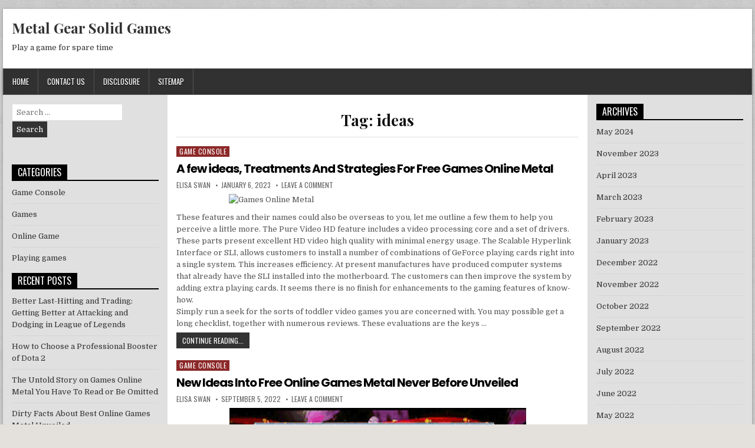

--- FILE ---
content_type: text/html; charset=UTF-8
request_url: https://metalgearsolid4.net/tag/ideas
body_size: 13937
content:
<!DOCTYPE html>
<html lang="en-US" class="no-js">
<head>
<meta charset="UTF-8">
<meta name="viewport" content="width=device-width, initial-scale=1">
<link rel="profile" href="http://gmpg.org/xfn/11">
<link rel="pingback" href="https://metalgearsolid4.net/xmlrpc.php">
<title>ideas &#8211; Metal Gear Solid Games</title>
<meta name='robots' content='max-image-preview:large' />
<link rel='dns-prefetch' href='//fonts.googleapis.com' />
<link rel="alternate" type="application/rss+xml" title="Metal Gear Solid Games &raquo; Feed" href="https://metalgearsolid4.net/feed" />
<link rel="alternate" type="application/rss+xml" title="Metal Gear Solid Games &raquo; Comments Feed" href="https://metalgearsolid4.net/comments/feed" />
<link rel="alternate" type="application/rss+xml" title="Metal Gear Solid Games &raquo; ideas Tag Feed" href="https://metalgearsolid4.net/tag/ideas/feed" />
<style id='wp-img-auto-sizes-contain-inline-css' type='text/css'>
img:is([sizes=auto i],[sizes^="auto," i]){contain-intrinsic-size:3000px 1500px}
/*# sourceURL=wp-img-auto-sizes-contain-inline-css */
</style>
<style id='wp-emoji-styles-inline-css' type='text/css'>

	img.wp-smiley, img.emoji {
		display: inline !important;
		border: none !important;
		box-shadow: none !important;
		height: 1em !important;
		width: 1em !important;
		margin: 0 0.07em !important;
		vertical-align: -0.1em !important;
		background: none !important;
		padding: 0 !important;
	}
/*# sourceURL=wp-emoji-styles-inline-css */
</style>
<style id='wp-block-library-inline-css' type='text/css'>
:root{--wp-block-synced-color:#7a00df;--wp-block-synced-color--rgb:122,0,223;--wp-bound-block-color:var(--wp-block-synced-color);--wp-editor-canvas-background:#ddd;--wp-admin-theme-color:#007cba;--wp-admin-theme-color--rgb:0,124,186;--wp-admin-theme-color-darker-10:#006ba1;--wp-admin-theme-color-darker-10--rgb:0,107,160.5;--wp-admin-theme-color-darker-20:#005a87;--wp-admin-theme-color-darker-20--rgb:0,90,135;--wp-admin-border-width-focus:2px}@media (min-resolution:192dpi){:root{--wp-admin-border-width-focus:1.5px}}.wp-element-button{cursor:pointer}:root .has-very-light-gray-background-color{background-color:#eee}:root .has-very-dark-gray-background-color{background-color:#313131}:root .has-very-light-gray-color{color:#eee}:root .has-very-dark-gray-color{color:#313131}:root .has-vivid-green-cyan-to-vivid-cyan-blue-gradient-background{background:linear-gradient(135deg,#00d084,#0693e3)}:root .has-purple-crush-gradient-background{background:linear-gradient(135deg,#34e2e4,#4721fb 50%,#ab1dfe)}:root .has-hazy-dawn-gradient-background{background:linear-gradient(135deg,#faaca8,#dad0ec)}:root .has-subdued-olive-gradient-background{background:linear-gradient(135deg,#fafae1,#67a671)}:root .has-atomic-cream-gradient-background{background:linear-gradient(135deg,#fdd79a,#004a59)}:root .has-nightshade-gradient-background{background:linear-gradient(135deg,#330968,#31cdcf)}:root .has-midnight-gradient-background{background:linear-gradient(135deg,#020381,#2874fc)}:root{--wp--preset--font-size--normal:16px;--wp--preset--font-size--huge:42px}.has-regular-font-size{font-size:1em}.has-larger-font-size{font-size:2.625em}.has-normal-font-size{font-size:var(--wp--preset--font-size--normal)}.has-huge-font-size{font-size:var(--wp--preset--font-size--huge)}.has-text-align-center{text-align:center}.has-text-align-left{text-align:left}.has-text-align-right{text-align:right}.has-fit-text{white-space:nowrap!important}#end-resizable-editor-section{display:none}.aligncenter{clear:both}.items-justified-left{justify-content:flex-start}.items-justified-center{justify-content:center}.items-justified-right{justify-content:flex-end}.items-justified-space-between{justify-content:space-between}.screen-reader-text{border:0;clip-path:inset(50%);height:1px;margin:-1px;overflow:hidden;padding:0;position:absolute;width:1px;word-wrap:normal!important}.screen-reader-text:focus{background-color:#ddd;clip-path:none;color:#444;display:block;font-size:1em;height:auto;left:5px;line-height:normal;padding:15px 23px 14px;text-decoration:none;top:5px;width:auto;z-index:100000}html :where(.has-border-color){border-style:solid}html :where([style*=border-top-color]){border-top-style:solid}html :where([style*=border-right-color]){border-right-style:solid}html :where([style*=border-bottom-color]){border-bottom-style:solid}html :where([style*=border-left-color]){border-left-style:solid}html :where([style*=border-width]){border-style:solid}html :where([style*=border-top-width]){border-top-style:solid}html :where([style*=border-right-width]){border-right-style:solid}html :where([style*=border-bottom-width]){border-bottom-style:solid}html :where([style*=border-left-width]){border-left-style:solid}html :where(img[class*=wp-image-]){height:auto;max-width:100%}:where(figure){margin:0 0 1em}html :where(.is-position-sticky){--wp-admin--admin-bar--position-offset:var(--wp-admin--admin-bar--height,0px)}@media screen and (max-width:600px){html :where(.is-position-sticky){--wp-admin--admin-bar--position-offset:0px}}

/*# sourceURL=wp-block-library-inline-css */
</style><style id='global-styles-inline-css' type='text/css'>
:root{--wp--preset--aspect-ratio--square: 1;--wp--preset--aspect-ratio--4-3: 4/3;--wp--preset--aspect-ratio--3-4: 3/4;--wp--preset--aspect-ratio--3-2: 3/2;--wp--preset--aspect-ratio--2-3: 2/3;--wp--preset--aspect-ratio--16-9: 16/9;--wp--preset--aspect-ratio--9-16: 9/16;--wp--preset--color--black: #000000;--wp--preset--color--cyan-bluish-gray: #abb8c3;--wp--preset--color--white: #ffffff;--wp--preset--color--pale-pink: #f78da7;--wp--preset--color--vivid-red: #cf2e2e;--wp--preset--color--luminous-vivid-orange: #ff6900;--wp--preset--color--luminous-vivid-amber: #fcb900;--wp--preset--color--light-green-cyan: #7bdcb5;--wp--preset--color--vivid-green-cyan: #00d084;--wp--preset--color--pale-cyan-blue: #8ed1fc;--wp--preset--color--vivid-cyan-blue: #0693e3;--wp--preset--color--vivid-purple: #9b51e0;--wp--preset--gradient--vivid-cyan-blue-to-vivid-purple: linear-gradient(135deg,rgb(6,147,227) 0%,rgb(155,81,224) 100%);--wp--preset--gradient--light-green-cyan-to-vivid-green-cyan: linear-gradient(135deg,rgb(122,220,180) 0%,rgb(0,208,130) 100%);--wp--preset--gradient--luminous-vivid-amber-to-luminous-vivid-orange: linear-gradient(135deg,rgb(252,185,0) 0%,rgb(255,105,0) 100%);--wp--preset--gradient--luminous-vivid-orange-to-vivid-red: linear-gradient(135deg,rgb(255,105,0) 0%,rgb(207,46,46) 100%);--wp--preset--gradient--very-light-gray-to-cyan-bluish-gray: linear-gradient(135deg,rgb(238,238,238) 0%,rgb(169,184,195) 100%);--wp--preset--gradient--cool-to-warm-spectrum: linear-gradient(135deg,rgb(74,234,220) 0%,rgb(151,120,209) 20%,rgb(207,42,186) 40%,rgb(238,44,130) 60%,rgb(251,105,98) 80%,rgb(254,248,76) 100%);--wp--preset--gradient--blush-light-purple: linear-gradient(135deg,rgb(255,206,236) 0%,rgb(152,150,240) 100%);--wp--preset--gradient--blush-bordeaux: linear-gradient(135deg,rgb(254,205,165) 0%,rgb(254,45,45) 50%,rgb(107,0,62) 100%);--wp--preset--gradient--luminous-dusk: linear-gradient(135deg,rgb(255,203,112) 0%,rgb(199,81,192) 50%,rgb(65,88,208) 100%);--wp--preset--gradient--pale-ocean: linear-gradient(135deg,rgb(255,245,203) 0%,rgb(182,227,212) 50%,rgb(51,167,181) 100%);--wp--preset--gradient--electric-grass: linear-gradient(135deg,rgb(202,248,128) 0%,rgb(113,206,126) 100%);--wp--preset--gradient--midnight: linear-gradient(135deg,rgb(2,3,129) 0%,rgb(40,116,252) 100%);--wp--preset--font-size--small: 13px;--wp--preset--font-size--medium: 20px;--wp--preset--font-size--large: 36px;--wp--preset--font-size--x-large: 42px;--wp--preset--spacing--20: 0.44rem;--wp--preset--spacing--30: 0.67rem;--wp--preset--spacing--40: 1rem;--wp--preset--spacing--50: 1.5rem;--wp--preset--spacing--60: 2.25rem;--wp--preset--spacing--70: 3.38rem;--wp--preset--spacing--80: 5.06rem;--wp--preset--shadow--natural: 6px 6px 9px rgba(0, 0, 0, 0.2);--wp--preset--shadow--deep: 12px 12px 50px rgba(0, 0, 0, 0.4);--wp--preset--shadow--sharp: 6px 6px 0px rgba(0, 0, 0, 0.2);--wp--preset--shadow--outlined: 6px 6px 0px -3px rgb(255, 255, 255), 6px 6px rgb(0, 0, 0);--wp--preset--shadow--crisp: 6px 6px 0px rgb(0, 0, 0);}:where(.is-layout-flex){gap: 0.5em;}:where(.is-layout-grid){gap: 0.5em;}body .is-layout-flex{display: flex;}.is-layout-flex{flex-wrap: wrap;align-items: center;}.is-layout-flex > :is(*, div){margin: 0;}body .is-layout-grid{display: grid;}.is-layout-grid > :is(*, div){margin: 0;}:where(.wp-block-columns.is-layout-flex){gap: 2em;}:where(.wp-block-columns.is-layout-grid){gap: 2em;}:where(.wp-block-post-template.is-layout-flex){gap: 1.25em;}:where(.wp-block-post-template.is-layout-grid){gap: 1.25em;}.has-black-color{color: var(--wp--preset--color--black) !important;}.has-cyan-bluish-gray-color{color: var(--wp--preset--color--cyan-bluish-gray) !important;}.has-white-color{color: var(--wp--preset--color--white) !important;}.has-pale-pink-color{color: var(--wp--preset--color--pale-pink) !important;}.has-vivid-red-color{color: var(--wp--preset--color--vivid-red) !important;}.has-luminous-vivid-orange-color{color: var(--wp--preset--color--luminous-vivid-orange) !important;}.has-luminous-vivid-amber-color{color: var(--wp--preset--color--luminous-vivid-amber) !important;}.has-light-green-cyan-color{color: var(--wp--preset--color--light-green-cyan) !important;}.has-vivid-green-cyan-color{color: var(--wp--preset--color--vivid-green-cyan) !important;}.has-pale-cyan-blue-color{color: var(--wp--preset--color--pale-cyan-blue) !important;}.has-vivid-cyan-blue-color{color: var(--wp--preset--color--vivid-cyan-blue) !important;}.has-vivid-purple-color{color: var(--wp--preset--color--vivid-purple) !important;}.has-black-background-color{background-color: var(--wp--preset--color--black) !important;}.has-cyan-bluish-gray-background-color{background-color: var(--wp--preset--color--cyan-bluish-gray) !important;}.has-white-background-color{background-color: var(--wp--preset--color--white) !important;}.has-pale-pink-background-color{background-color: var(--wp--preset--color--pale-pink) !important;}.has-vivid-red-background-color{background-color: var(--wp--preset--color--vivid-red) !important;}.has-luminous-vivid-orange-background-color{background-color: var(--wp--preset--color--luminous-vivid-orange) !important;}.has-luminous-vivid-amber-background-color{background-color: var(--wp--preset--color--luminous-vivid-amber) !important;}.has-light-green-cyan-background-color{background-color: var(--wp--preset--color--light-green-cyan) !important;}.has-vivid-green-cyan-background-color{background-color: var(--wp--preset--color--vivid-green-cyan) !important;}.has-pale-cyan-blue-background-color{background-color: var(--wp--preset--color--pale-cyan-blue) !important;}.has-vivid-cyan-blue-background-color{background-color: var(--wp--preset--color--vivid-cyan-blue) !important;}.has-vivid-purple-background-color{background-color: var(--wp--preset--color--vivid-purple) !important;}.has-black-border-color{border-color: var(--wp--preset--color--black) !important;}.has-cyan-bluish-gray-border-color{border-color: var(--wp--preset--color--cyan-bluish-gray) !important;}.has-white-border-color{border-color: var(--wp--preset--color--white) !important;}.has-pale-pink-border-color{border-color: var(--wp--preset--color--pale-pink) !important;}.has-vivid-red-border-color{border-color: var(--wp--preset--color--vivid-red) !important;}.has-luminous-vivid-orange-border-color{border-color: var(--wp--preset--color--luminous-vivid-orange) !important;}.has-luminous-vivid-amber-border-color{border-color: var(--wp--preset--color--luminous-vivid-amber) !important;}.has-light-green-cyan-border-color{border-color: var(--wp--preset--color--light-green-cyan) !important;}.has-vivid-green-cyan-border-color{border-color: var(--wp--preset--color--vivid-green-cyan) !important;}.has-pale-cyan-blue-border-color{border-color: var(--wp--preset--color--pale-cyan-blue) !important;}.has-vivid-cyan-blue-border-color{border-color: var(--wp--preset--color--vivid-cyan-blue) !important;}.has-vivid-purple-border-color{border-color: var(--wp--preset--color--vivid-purple) !important;}.has-vivid-cyan-blue-to-vivid-purple-gradient-background{background: var(--wp--preset--gradient--vivid-cyan-blue-to-vivid-purple) !important;}.has-light-green-cyan-to-vivid-green-cyan-gradient-background{background: var(--wp--preset--gradient--light-green-cyan-to-vivid-green-cyan) !important;}.has-luminous-vivid-amber-to-luminous-vivid-orange-gradient-background{background: var(--wp--preset--gradient--luminous-vivid-amber-to-luminous-vivid-orange) !important;}.has-luminous-vivid-orange-to-vivid-red-gradient-background{background: var(--wp--preset--gradient--luminous-vivid-orange-to-vivid-red) !important;}.has-very-light-gray-to-cyan-bluish-gray-gradient-background{background: var(--wp--preset--gradient--very-light-gray-to-cyan-bluish-gray) !important;}.has-cool-to-warm-spectrum-gradient-background{background: var(--wp--preset--gradient--cool-to-warm-spectrum) !important;}.has-blush-light-purple-gradient-background{background: var(--wp--preset--gradient--blush-light-purple) !important;}.has-blush-bordeaux-gradient-background{background: var(--wp--preset--gradient--blush-bordeaux) !important;}.has-luminous-dusk-gradient-background{background: var(--wp--preset--gradient--luminous-dusk) !important;}.has-pale-ocean-gradient-background{background: var(--wp--preset--gradient--pale-ocean) !important;}.has-electric-grass-gradient-background{background: var(--wp--preset--gradient--electric-grass) !important;}.has-midnight-gradient-background{background: var(--wp--preset--gradient--midnight) !important;}.has-small-font-size{font-size: var(--wp--preset--font-size--small) !important;}.has-medium-font-size{font-size: var(--wp--preset--font-size--medium) !important;}.has-large-font-size{font-size: var(--wp--preset--font-size--large) !important;}.has-x-large-font-size{font-size: var(--wp--preset--font-size--x-large) !important;}
/*# sourceURL=global-styles-inline-css */
</style>

<style id='classic-theme-styles-inline-css' type='text/css'>
/*! This file is auto-generated */
.wp-block-button__link{color:#fff;background-color:#32373c;border-radius:9999px;box-shadow:none;text-decoration:none;padding:calc(.667em + 2px) calc(1.333em + 2px);font-size:1.125em}.wp-block-file__button{background:#32373c;color:#fff;text-decoration:none}
/*# sourceURL=/wp-includes/css/classic-themes.min.css */
</style>
<link rel='stylesheet' id='powerwp-maincss-css' href='https://metalgearsolid4.net/wp-content/themes/powerwp/style.css' type='text/css' media='all' />
<link rel='stylesheet' id='font-awesome-css' href='https://metalgearsolid4.net/wp-content/themes/powerwp/assets/css/font-awesome.min.css' type='text/css' media='all' />
<link rel='stylesheet' id='powerwp-webfont-css' href='//fonts.googleapis.com/css?family=Playfair+Display:400,400i,700,700i|Domine:400,700|Oswald:400,700|Poppins:400,700&#038;display=swap' type='text/css' media='all' />
<script type="text/javascript" src="https://metalgearsolid4.net/wp-includes/js/jquery/jquery.min.js?ver=3.7.1" id="jquery-core-js"></script>
<script type="text/javascript" src="https://metalgearsolid4.net/wp-includes/js/jquery/jquery-migrate.min.js?ver=3.4.1" id="jquery-migrate-js"></script>
<link rel="https://api.w.org/" href="https://metalgearsolid4.net/wp-json/" /><link rel="alternate" title="JSON" type="application/json" href="https://metalgearsolid4.net/wp-json/wp/v2/tags/127" /><link rel="EditURI" type="application/rsd+xml" title="RSD" href="https://metalgearsolid4.net/xmlrpc.php?rsd" />
<meta name="generator" content="WordPress 6.9" />
<style type="text/css" id="custom-background-css">
body.custom-background { background-image: url("https://metalgearsolid4.net/wp-content/themes/powerwp/assets/images/background.png"); background-position: left top; background-size: auto; background-repeat: repeat; background-attachment: fixed; }
</style>
			<style type="text/css" id="wp-custom-css">
			.post{ text-align: justify;
}		</style>
		
</head>

<body class="archive tag tag-ideas tag-127 custom-background wp-theme-powerwp" id="powerwp-site-body" itemscope="itemscope" itemtype="http://schema.org/WebPage">
<a class="skip-link screen-reader-text" href="#powerwp-posts-wrapper">Skip to content</a>

<div class='powerwp-wrapper'>

<div class='powerwp-container'>
<div class="powerwp-container" id="powerwp-header" itemscope="itemscope" itemtype="http://schema.org/WPHeader" role="banner">
<div class="clearfix" id="powerwp-head-content">


<div class="powerwp-header-inside clearfix">
<div id="powerwp-logo">
    <div class="site-branding">
      <h1 class="powerwp-site-title"><a href="https://metalgearsolid4.net/" rel="home">Metal Gear Solid Games</a></h1>
      <p class="powerwp-site-description">Play a game for spare time</p>
    </div>
</div><!--/#powerwp-logo -->

<div id="powerwp-header-banner">
</div><!--/#powerwp-header-banner -->
</div>

</div><!--/#powerwp-head-content -->
</div><!--/#powerwp-header -->
</div>

<div class="powerwp-container powerwp-primary-menu-container clearfix">
<div class="powerwp-primary-menu-container-inside clearfix">
<nav class="powerwp-nav-primary" id="powerwp-primary-navigation" itemscope="itemscope" itemtype="http://schema.org/SiteNavigationElement" role="navigation" aria-label="Primary Menu">
<button class="powerwp-primary-responsive-menu-icon" aria-controls="powerwp-menu-primary-navigation" aria-expanded="false">Menu</button>
<ul id="powerwp-menu-primary-navigation" class="powerwp-primary-nav-menu powerwp-menu-primary"><li ><a href="https://metalgearsolid4.net/">Home</a></li><li class="page_item page-item-9"><a href="https://metalgearsolid4.net/contact-us">CONTACT US</a></li><li class="page_item page-item-11"><a href="https://metalgearsolid4.net/disclosure">DISCLOSURE</a></li><li class="page_item page-item-13"><a href="https://metalgearsolid4.net/sitemap">SITEMAP</a></li></ul></nav>
</div>
</div>
<div class='powerwp-container'>
<div id='powerwp-content-wrapper'>

<div id='powerwp-content-inner-wrapper'>

<div class='powerwp-main-wrapper' id='powerwp-main-wrapper' itemscope='itemscope' itemtype='http://schema.org/Blog' role='main'>
<div class='theiaStickySidebar'>
<div class='powerwp-main-wrapper-inside clearfix'>

<div class="powerwp-posts-wrapper" id="powerwp-posts-wrapper">

<div class="powerwp-posts">

<header class="page-header">
<h1 class="page-title">Tag: <span>ideas</span></h1></header>

<div class="powerwp-posts-content">


    <div class="powerwp-posts-container">
    
        
<div id="post-29996" class="powerwp-list-post">

    
        <div class="powerwp-list-post-details-full">
    <div class="powerwp-list-post-categories"><span class="screen-reader-text">Posted in </span><a href="https://metalgearsolid4.net/category/game-console" rel="category tag">Game Console</a></div>
    <h3 class="powerwp-list-post-title"><a href="https://metalgearsolid4.net/a-few-ideas-treatments-and-strategies-for-free-games-online-metal" rel="bookmark">A few ideas, Treatments And Strategies For Free Games Online Metal</a></h3>
            <div class="powerwp-list-post-footer">
    <span class="powerwp-list-post-author powerwp-list-post-meta"><a href="http://metalgearsolid4.net"><span class="screen-reader-text">Author: </span>Elisa Swan</a></span>    <span class="powerwp-list-post-date powerwp-list-post-meta"><span class="screen-reader-text">Published Date: </span>January 6, 2023</span>        <span class="powerwp-list-post-comment powerwp-list-post-meta"><a href="https://metalgearsolid4.net/a-few-ideas-treatments-and-strategies-for-free-games-online-metal#respond">Leave a Comment<span class="screen-reader-text"> on A few ideas, Treatments And Strategies For Free Games Online Metal</span></a></span>
        </div>
    
    <div class="powerwp-list-post-snippet"><p><img decoding="async" class="wp-post-image aligncenter" src="https://semperfifund.org/wp-content/uploads/2017/12/jake.jpg" width="505px" alt="Games Online Metal"/>These features and their names could also be overseas to you, let me outline a few them to help you perceive a little more. The Pure Video HD feature includes a video processing core and a set of drivers. These parts present excellent HD video high quality with minimal energy usage. The Scalable Hyperlink Interface or SLI, allows customers to install a number of combinations of GeForce playing cards right into a single system. This increases efficiency. At present manufactures have produced computer systems that already have the SLI installed into the motherboard. The customers can then improve the system by adding extra playing cards. It seems there is no finish for enhancements to the gaming features of know-how.</p>
<p>Simply run a seek for the sorts of toddler video games you are concerned with. You may possible get a long checklist, together with numerous reviews. These evaluations are the keys &hellip;</p></div>
    <div class='powerwp-list-post-read-more'><a href="https://metalgearsolid4.net/a-few-ideas-treatments-and-strategies-for-free-games-online-metal">Continue Reading...<span class="screen-reader-text"> A few ideas, Treatments And Strategies For Free Games Online Metal</span></a></div>
    </div>    
</div>
    
        
<div id="post-30728" class="powerwp-list-post">

    
        <div class="powerwp-list-post-details-full">
    <div class="powerwp-list-post-categories"><span class="screen-reader-text">Posted in </span><a href="https://metalgearsolid4.net/category/game-console" rel="category tag">Game Console</a></div>
    <h3 class="powerwp-list-post-title"><a href="https://metalgearsolid4.net/new-ideas-into-free-online-games-metal-never-before-unveiled" rel="bookmark">New Ideas Into Free Online Games Metal Never Before Unveiled</a></h3>
            <div class="powerwp-list-post-footer">
    <span class="powerwp-list-post-author powerwp-list-post-meta"><a href="http://metalgearsolid4.net"><span class="screen-reader-text">Author: </span>Elisa Swan</a></span>    <span class="powerwp-list-post-date powerwp-list-post-meta"><span class="screen-reader-text">Published Date: </span>September 5, 2022</span>        <span class="powerwp-list-post-comment powerwp-list-post-meta"><a href="https://metalgearsolid4.net/new-ideas-into-free-online-games-metal-never-before-unveiled#respond">Leave a Comment<span class="screen-reader-text"> on New Ideas Into Free Online Games Metal Never Before Unveiled</span></a></span>
        </div>
    
    <div class="powerwp-list-post-snippet"><p><img decoding="async" class="wp-post-image aligncenter" src="http://img-hws.y8.com/cloud/y8-thumbs/60206/big.gif" width="503px" alt="Free Games Online Metal"/>After a lot anticipation from followers and video avid gamers alike, it seems that a genius by the identify of Brandon Gardner stepped up to the plate and determined to launch an MMO fashion Twilight video game. This was definitely a sensible transfer by Mr. Gardner, partial proprietor of BrainJunk Studios, as a online game is exactly what Twilight followers want to complete the lucrative book/movie/video game trilogy.</p>
<p>Most gamers assume that this is a onerous skill to learn however it has its benefits on your character. Of course, you do not need to stroll round slowly and feel like your character is too heavy. With nice agility, you possibly can access the shortcuts. Whenever you reach stage 70, you will be able to get to the blue dragons, which are second frailest chromatic dragons in Runescape. These monsters are very popular because they drop dragon bones and blue dragonhides, &hellip;</p></div>
    <div class='powerwp-list-post-read-more'><a href="https://metalgearsolid4.net/new-ideas-into-free-online-games-metal-never-before-unveiled">Continue Reading...<span class="screen-reader-text"> New Ideas Into Free Online Games Metal Never Before Unveiled</span></a></div>
    </div>    
</div>
    
        
<div id="post-30474" class="powerwp-list-post">

    
        <div class="powerwp-list-post-details-full">
    <div class="powerwp-list-post-categories"><span class="screen-reader-text">Posted in </span><a href="https://metalgearsolid4.net/category/online-game" rel="category tag">Online Game</a></div>
    <h3 class="powerwp-list-post-title"><a href="https://metalgearsolid4.net/some-ideas-treatments-and-shortcuts-for-free-games-online-metal" rel="bookmark">Some ideas, Treatments And Shortcuts For Free Games Online Metal</a></h3>
            <div class="powerwp-list-post-footer">
    <span class="powerwp-list-post-author powerwp-list-post-meta"><a href="http://metalgearsolid4.net"><span class="screen-reader-text">Author: </span>Elisa Swan</a></span>    <span class="powerwp-list-post-date powerwp-list-post-meta"><span class="screen-reader-text">Published Date: </span>October 4, 2021</span>        <span class="powerwp-list-post-comment powerwp-list-post-meta"><a href="https://metalgearsolid4.net/some-ideas-treatments-and-shortcuts-for-free-games-online-metal#respond">Leave a Comment<span class="screen-reader-text"> on Some ideas, Treatments And Shortcuts For Free Games Online Metal</span></a></span>
        </div>
    
    <div class="powerwp-list-post-snippet"><p><img decoding="async" class="wp-post-image aligncenter" src="https://cdn.slant.co/ce0001d3-99a1-4a9a-97aa-614bb1c248f4/-/format/jpeg" width="503px" alt="Best Online Games Metal"/>Digital gaming has evolved dramatically lately. As data bandwidth, processing energy and screen resolutions steadily increase; builders are maintaining pace to provide extra practical and immersive Web entertainment experiences. It is laborious to imagine a world without the wealth of on-line video games that at present&#8217;s web surfers have come to anticipate, however the historical past of online gaming goes back effectively earlier than the mainstream adoption of the Web.</p>
<p>Games are becoming extra superior each day. Even flash developers are trying to create games that intrigue each the adult and the child. Racing games are probably the most common forms of video games out there on the internet. They have been around for ages! When video games were first invented, driving video games were born. Now days the graphic engines on a majority of these video games have superior greater than you understand or could presumably imagine. Think about &hellip;</p></div>
    <div class='powerwp-list-post-read-more'><a href="https://metalgearsolid4.net/some-ideas-treatments-and-shortcuts-for-free-games-online-metal">Continue Reading...<span class="screen-reader-text"> Some ideas, Treatments And Shortcuts For Free Games Online Metal</span></a></div>
    </div>    
</div>
    
        
<div id="post-31100" class="powerwp-list-post">

    
        <div class="powerwp-list-post-details-full">
    <div class="powerwp-list-post-categories"><span class="screen-reader-text">Posted in </span><a href="https://metalgearsolid4.net/category/online-game" rel="category tag">Online Game</a></div>
    <h3 class="powerwp-list-post-title"><a href="https://metalgearsolid4.net/new-a-few-ideas-into-free-online-games-metal-no-time-before-unmasked" rel="bookmark">New A few ideas Into Free Online Games Metal No Time Before Unmasked</a></h3>
            <div class="powerwp-list-post-footer">
    <span class="powerwp-list-post-author powerwp-list-post-meta"><a href="http://metalgearsolid4.net"><span class="screen-reader-text">Author: </span>Elisa Swan</a></span>    <span class="powerwp-list-post-date powerwp-list-post-meta"><span class="screen-reader-text">Published Date: </span>July 9, 2021</span>        <span class="powerwp-list-post-comment powerwp-list-post-meta"><a href="https://metalgearsolid4.net/new-a-few-ideas-into-free-online-games-metal-no-time-before-unmasked#respond">Leave a Comment<span class="screen-reader-text"> on New A few ideas Into Free Online Games Metal No Time Before Unmasked</span></a></span>
        </div>
    
    <div class="powerwp-list-post-snippet"><p><img decoding="async" class="wp-post-image aligncenter" src="https://www.kids-dinosaurs.com/images/online-dinosaur-games-dinosawus.jpg" width="501px" alt="Free Games Online Metal"/>As said, high pace broadband access has created an enormous market for massively multiplayer on-line games (MMOG&#8217;s) where folks from all over the world can login and play concurrently. There are numerous varieties of MMOG games, the most popular being massively multiplayer online position taking part in games or MMOG. One of the best instance of MMO is Cyberdunk, the basketball MMORPG where you is usually a player, a coach and even own your personal basketball team. As in any role taking part in sport you&#8217;ve fictitious &#8220;avatars&#8221; whose appears and actions could be controlled by you. If you wish to, you can outfit your avatars with training equipment and totally different accessories. The variousA� players can even work together with each other. Some MMORPGS are additionally based on fantasy themes like sword fights, comedian characters and even science fiction. Already, this sector of the gaming enterprise is taking in &hellip;</p></div>
    <div class='powerwp-list-post-read-more'><a href="https://metalgearsolid4.net/new-a-few-ideas-into-free-online-games-metal-no-time-before-unmasked">Continue Reading...<span class="screen-reader-text"> New A few ideas Into Free Online Games Metal No Time Before Unmasked</span></a></div>
    </div>    
</div>
    
        
<div id="post-30270" class="powerwp-list-post">

    
        <div class="powerwp-list-post-details-full">
    <div class="powerwp-list-post-categories"><span class="screen-reader-text">Posted in </span><a href="https://metalgearsolid4.net/category/playing-games" rel="category tag">Playing games</a></div>
    <h3 class="powerwp-list-post-title"><a href="https://metalgearsolid4.net/ideas-treatments-and-shortcuts-for-best-online-games-metal" rel="bookmark">Ideas, Treatments And Shortcuts For Best Online Games Metal</a></h3>
            <div class="powerwp-list-post-footer">
    <span class="powerwp-list-post-author powerwp-list-post-meta"><a href="http://metalgearsolid4.net"><span class="screen-reader-text">Author: </span>Elisa Swan</a></span>    <span class="powerwp-list-post-date powerwp-list-post-meta"><span class="screen-reader-text">Published Date: </span>June 12, 2021</span>        <span class="powerwp-list-post-comment powerwp-list-post-meta"><a href="https://metalgearsolid4.net/ideas-treatments-and-shortcuts-for-best-online-games-metal#respond">Leave a Comment<span class="screen-reader-text"> on Ideas, Treatments And Shortcuts For Best Online Games Metal</span></a></span>
        </div>
    
    <div class="powerwp-list-post-snippet"><p><img decoding="async" class="wp-post-image aligncenter" src="https://www.memory-improvement-tips.com/images/farm-game-online.jpg.pagespeed.ce.ibycBUr_nV.jpg" width="508px" alt="Online Games Metal"/>2002 was an fascinating yr when it came to video games, especially RPGs. They were transitioning from the usual 2-D isometric views to a extra 3-D appearance. This wasn&#8217;t essentially a great or unhealthy thing, one of many greatest RPG sequence, Baldur&#8217;s Gate, had an isometric view; many video games look horrible, however, and it was exhausting to play them for quite a lot of minutes; however games like Summoner and Dungeon Siege appeared nice and were fun to play.</p>
<p>Again within the 1980s pc and video video games were developed by small groups on low budgets. Typically one programmer would also do degree design, graphics and testing. These days things have changed, and video video games are big business, with massive budgets and groups of developers. In actual fact, the worldwide video games market is now estimated at over $50 billion annually, and with particular person video games having &hellip;</p></div>
    <div class='powerwp-list-post-read-more'><a href="https://metalgearsolid4.net/ideas-treatments-and-shortcuts-for-best-online-games-metal">Continue Reading...<span class="screen-reader-text"> Ideas, Treatments And Shortcuts For Best Online Games Metal</span></a></div>
    </div>    
</div>
    
        
<div id="post-30854" class="powerwp-list-post">

    
        <div class="powerwp-list-post-details-full">
    <div class="powerwp-list-post-categories"><span class="screen-reader-text">Posted in </span><a href="https://metalgearsolid4.net/category/game-console" rel="category tag">Game Console</a></div>
    <h3 class="powerwp-list-post-title"><a href="https://metalgearsolid4.net/ideas-formulas-and-strategies-for-online-games-metal" rel="bookmark">Ideas, Formulas And Strategies For Online Games Metal</a></h3>
            <div class="powerwp-list-post-footer">
    <span class="powerwp-list-post-author powerwp-list-post-meta"><a href="http://metalgearsolid4.net"><span class="screen-reader-text">Author: </span>Elisa Swan</a></span>    <span class="powerwp-list-post-date powerwp-list-post-meta"><span class="screen-reader-text">Published Date: </span>May 31, 2021</span>        <span class="powerwp-list-post-comment powerwp-list-post-meta"><a href="https://metalgearsolid4.net/ideas-formulas-and-strategies-for-online-games-metal#respond">Leave a Comment<span class="screen-reader-text"> on Ideas, Formulas And Strategies For Online Games Metal</span></a></span>
        </div>
    
    <div class="powerwp-list-post-snippet"><p><img decoding="async" class="wp-post-image aligncenter" src="https://i.ytimg.com/vi/k1zvtIb3_MY/hqdefault.jpg" width="506px" alt="Free Games Online Metal"/>4. The miracle of on-line game enjoying methods also encourages altruism and contributes to technological information growth, on no matter degree. Folks with like-minded interests tend to help others, chat, manipulate laptop commands/controls, play unfamiliar games, and, normally, have an excessive amount of fun and are appearing with each other. It?s a fantastic thing.</p>
<p>Story &#8211; Score: C The story in Alan Wake failed to captured my consideration by means of most of my playtime. It was simply too far-fetched for me, despite the fact that it just a &#8220;laptop recreation&#8221;. Don&#8217;t be concerned, I won&#8217;t spoil anything. Simply listen when you plan to even understand it&#8230; The games fun factor greater than makes up for it although.</p>
<h2>Computer errors? three. Games give us challenges.</h2>
<p>Introduction of recent games into the digital market has simply reworked the overall construction of the gaming scenario and convert the actual pleasure. Various kinds &hellip;</p></div>
    <div class='powerwp-list-post-read-more'><a href="https://metalgearsolid4.net/ideas-formulas-and-strategies-for-online-games-metal">Continue Reading...<span class="screen-reader-text"> Ideas, Formulas And Strategies For Online Games Metal</span></a></div>
    </div>    
</div>
    
        
<div id="post-30060" class="powerwp-list-post">

    
        <div class="powerwp-list-post-details-full">
    <div class="powerwp-list-post-categories"><span class="screen-reader-text">Posted in </span><a href="https://metalgearsolid4.net/category/online-game" rel="category tag">Online Game</a></div>
    <h3 class="powerwp-list-post-title"><a href="https://metalgearsolid4.net/new-some-ideas-into-multiplayer-online-games-metal-no-time-before-unveiled" rel="bookmark">New Some ideas Into Multiplayer Online Games Metal No Time Before Unveiled</a></h3>
            <div class="powerwp-list-post-footer">
    <span class="powerwp-list-post-author powerwp-list-post-meta"><a href="http://metalgearsolid4.net"><span class="screen-reader-text">Author: </span>Elisa Swan</a></span>    <span class="powerwp-list-post-date powerwp-list-post-meta"><span class="screen-reader-text">Published Date: </span>April 23, 2021</span>        <span class="powerwp-list-post-comment powerwp-list-post-meta"><a href="https://metalgearsolid4.net/new-some-ideas-into-multiplayer-online-games-metal-no-time-before-unveiled#respond">Leave a Comment<span class="screen-reader-text"> on New Some ideas Into Multiplayer Online Games Metal No Time Before Unveiled</span></a></span>
        </div>
    
    <div class="powerwp-list-post-snippet"><p><img decoding="async" class="wp-post-image aligncenter" src="https://cdn.mmos.com/wp-content/gallery/imperia-online/dynamic/Imperia-Online-Age.jpg-nggid0519432-ngg0dyn-428x240x100-00f0w010c010r110f110r010t010.jpg" width="503px" alt="Best Online Games Metal"/>Racing video games fall under flash entertainment. One can easily get the racing games from varied websites. Bike racing, professional racing and arcade racing are among the racing ones which you can get pleasure from freed from cost from the assorted websites online.</p>
<p>Wood Memorial Stakes, carried out at Aqueduct racetrack, was initially raced at a mile and one sixteenth because the graduation of the occasion in 1925 till it was increased to a mile and one eight in 1940. The load has been frozen at 123lbs and probably the most memorable misses on the event occurred in 1973 when Secretariat confronted a substantial defeat by the hands of prime rival, Sham and finished third. Secretariat would later go on to win the Triple Crown in a report breaking performance without breaking a sweat.</p>
<h2>Every probability is ideal to play games.</h2>
<p>There are a number of ways in which make &hellip;</p></div>
    <div class='powerwp-list-post-read-more'><a href="https://metalgearsolid4.net/new-some-ideas-into-multiplayer-online-games-metal-no-time-before-unveiled">Continue Reading...<span class="screen-reader-text"> New Some ideas Into Multiplayer Online Games Metal No Time Before Unveiled</span></a></div>
    </div>    
</div>
    
        
<div id="post-30866" class="powerwp-list-post">

    
        <div class="powerwp-list-post-details-full">
    <div class="powerwp-list-post-categories"><span class="screen-reader-text">Posted in </span><a href="https://metalgearsolid4.net/category/playing-games" rel="category tag">Playing games</a></div>
    <h3 class="powerwp-list-post-title"><a href="https://metalgearsolid4.net/new-some-ideas-into-games-online-metal-nothing-youve-seen-prior-unveiled" rel="bookmark">New Some ideas Into Games Online Metal Nothing You&#8217;ve Seen Prior Unveiled</a></h3>
            <div class="powerwp-list-post-footer">
    <span class="powerwp-list-post-author powerwp-list-post-meta"><a href="http://metalgearsolid4.net"><span class="screen-reader-text">Author: </span>Elisa Swan</a></span>    <span class="powerwp-list-post-date powerwp-list-post-meta"><span class="screen-reader-text">Published Date: </span>September 12, 2020</span>        <span class="powerwp-list-post-comment powerwp-list-post-meta"><a href="https://metalgearsolid4.net/new-some-ideas-into-games-online-metal-nothing-youve-seen-prior-unveiled#respond">Leave a Comment<span class="screen-reader-text"> on New Some ideas Into Games Online Metal Nothing You&#8217;ve Seen Prior Unveiled</span></a></span>
        </div>
    
    <div class="powerwp-list-post-snippet"><p><img decoding="async" class="wp-post-image aligncenter" src="http://weneedfun.com/wp-content/uploads/2015/10/Online-Multiplayer-Games-27.jpg" width="503px" alt="Online Games Metal"/>Creating copies of PC recreation authentic discs will allow homeowners of those video games to have peace of thoughts. Now the originals of video video games will be saved away, whereas everyone can still take pleasure in the identical quality leisure from the copy disc model of the game. Due to the high quality copies which might be doable utilizing the Straightforward Back-up Wizard, none of your guests at games night will be capable of inform the difference!</p>
<p>Social networking sites like Fb helped popularize the taking part in of free video games online. Many game builders have also turned to Fb to promote their games. Facebook video games additionally allow customers to hook up with their pals who&#8217;re taking part in the same sport.</p>
<h2>Can enjoying video games cause my little one to be violent?</h2>
<p>The occasion described above is occur generally even in our family. Mother and father &hellip;</p></div>
    <div class='powerwp-list-post-read-more'><a href="https://metalgearsolid4.net/new-some-ideas-into-games-online-metal-nothing-youve-seen-prior-unveiled">Continue Reading...<span class="screen-reader-text"> New Some ideas Into Games Online Metal Nothing You&#8217;ve Seen Prior Unveiled</span></a></div>
    </div>    
</div>
        </div>
    <div class="clear"></div>

    

</div>
</div>

</div><!--/#powerwp-posts-wrapper -->

</div>
</div>
</div>


<div class='powerwp-sidebar-one-wrapper' id='powerwp-sidebar-one-wrapper' itemscope='itemscope' itemtype='http://schema.org/WPSideBar' role='complementary'>
<div class='theiaStickySidebar'>
<div class='powerwp-sidebar-one-wrapper-inside clearfix'>
<div class='powerwp-sidebar-content' id='powerwp-left-sidebar'>
<div id="search-2" class="powerwp-side-widget widget widget_search">
<form role="search" method="get" class="powerwp-search-form" action="https://metalgearsolid4.net/">
<label>
    <span class="screen-reader-text">Search for:</span>
    <input type="search" class="powerwp-search-field" placeholder="Search &hellip;" value="" name="s" />
</label>
<input type="submit" class="powerwp-search-submit" value="Search" />
</form></div><div id="magenet_widget-2" class="powerwp-side-widget widget widget_magenet_widget"><aside class="widget magenet_widget_box"><div class="mads-block"></div></aside></div><div id="categories-2" class="powerwp-side-widget widget widget_categories"><h2 class="powerwp-widget-title"><span>Categories</span></h2><nav aria-label="Categories">
			<ul>
					<li class="cat-item cat-item-3"><a href="https://metalgearsolid4.net/category/game-console">Game Console</a>
</li>
	<li class="cat-item cat-item-2"><a href="https://metalgearsolid4.net/category/games">Games</a>
</li>
	<li class="cat-item cat-item-4"><a href="https://metalgearsolid4.net/category/online-game">Online Game</a>
</li>
	<li class="cat-item cat-item-5"><a href="https://metalgearsolid4.net/category/playing-games">Playing games</a>
</li>
			</ul>

			</nav></div>
		<div id="recent-posts-2" class="powerwp-side-widget widget widget_recent_entries">
		<h2 class="powerwp-widget-title"><span>Recent Posts</span></h2><nav aria-label="Recent Posts">
		<ul>
											<li>
					<a href="https://metalgearsolid4.net/better-last-hitting-and-trading-getting-better-at-attacking-and-dodging-in-league-of-legends">Better Last-Hitting and Trading: Getting Better at Attacking and Dodging in League of Legends</a>
									</li>
											<li>
					<a href="https://metalgearsolid4.net/how-to-choose-a-professional-booster-of-dota-2">How to Choose a Professional Booster of Dota 2</a>
									</li>
											<li>
					<a href="https://metalgearsolid4.net/the-untold-story-on-games-online-metal-you-have-to-read-or-be-omitted">The Untold Story on Games Online Metal You Have To Read or Be Omitted</a>
									</li>
											<li>
					<a href="https://metalgearsolid4.net/dirty-facts-about-best-online-games-metal-unveiled">Dirty Facts About Best Online Games Metal Unveiled</a>
									</li>
											<li>
					<a href="https://metalgearsolid4.net/facts-fiction-and-free-games-online-metal">Facts, Fiction and Free Games Online Metal</a>
									</li>
											<li>
					<a href="https://metalgearsolid4.net/what-the-in-crowd-will-not-inform-you-of-free-online-games-metal">What The In-Crowd Will not Inform You Of Free Online Games Metal</a>
									</li>
											<li>
					<a href="https://metalgearsolid4.net/5-easy-details-about-online-games-metal-explained-2">5 Easy Details About Online Games Metal Explained</a>
									</li>
											<li>
					<a href="https://metalgearsolid4.net/the-trick-to-free-games-online-metal">The Trick To Free Games Online Metal</a>
									</li>
											<li>
					<a href="https://metalgearsolid4.net/unbiased-record-exposes-the-unanswered-questions-on-free-games-online-metal">Unbiased Record Exposes The Unanswered Questions on Free Games Online Metal</a>
									</li>
											<li>
					<a href="https://metalgearsolid4.net/online-games-metal-fundamentals-explained-3">Online Games Metal Fundamentals Explained</a>
									</li>
					</ul>

		</nav></div></div>
</div>
</div>
</div>

<div class='powerwp-sidebar-two-wrapper' id='powerwp-sidebar-two-wrapper' itemscope='itemscope' itemtype='http://schema.org/WPSideBar' role='complementary'>
<div class='theiaStickySidebar'>
<div class='powerwp-sidebar-two-wrapper-inside clearfix'>
<div class='powerwp-sidebar-content' id='powerwp-right-sidebar'>
<div id="archives-2" class="powerwp-side-widget widget widget_archive"><h2 class="powerwp-widget-title"><span>Archives</span></h2><nav aria-label="Archives">
			<ul>
					<li><a href='https://metalgearsolid4.net/2024/05'>May 2024</a></li>
	<li><a href='https://metalgearsolid4.net/2023/11'>November 2023</a></li>
	<li><a href='https://metalgearsolid4.net/2023/04'>April 2023</a></li>
	<li><a href='https://metalgearsolid4.net/2023/03'>March 2023</a></li>
	<li><a href='https://metalgearsolid4.net/2023/02'>February 2023</a></li>
	<li><a href='https://metalgearsolid4.net/2023/01'>January 2023</a></li>
	<li><a href='https://metalgearsolid4.net/2022/12'>December 2022</a></li>
	<li><a href='https://metalgearsolid4.net/2022/11'>November 2022</a></li>
	<li><a href='https://metalgearsolid4.net/2022/10'>October 2022</a></li>
	<li><a href='https://metalgearsolid4.net/2022/09'>September 2022</a></li>
	<li><a href='https://metalgearsolid4.net/2022/08'>August 2022</a></li>
	<li><a href='https://metalgearsolid4.net/2022/07'>July 2022</a></li>
	<li><a href='https://metalgearsolid4.net/2022/06'>June 2022</a></li>
	<li><a href='https://metalgearsolid4.net/2022/05'>May 2022</a></li>
	<li><a href='https://metalgearsolid4.net/2022/04'>April 2022</a></li>
	<li><a href='https://metalgearsolid4.net/2022/03'>March 2022</a></li>
	<li><a href='https://metalgearsolid4.net/2022/02'>February 2022</a></li>
	<li><a href='https://metalgearsolid4.net/2022/01'>January 2022</a></li>
	<li><a href='https://metalgearsolid4.net/2021/12'>December 2021</a></li>
	<li><a href='https://metalgearsolid4.net/2021/11'>November 2021</a></li>
	<li><a href='https://metalgearsolid4.net/2021/10'>October 2021</a></li>
	<li><a href='https://metalgearsolid4.net/2021/09'>September 2021</a></li>
	<li><a href='https://metalgearsolid4.net/2021/08'>August 2021</a></li>
	<li><a href='https://metalgearsolid4.net/2021/07'>July 2021</a></li>
	<li><a href='https://metalgearsolid4.net/2021/06'>June 2021</a></li>
	<li><a href='https://metalgearsolid4.net/2021/05'>May 2021</a></li>
	<li><a href='https://metalgearsolid4.net/2021/04'>April 2021</a></li>
	<li><a href='https://metalgearsolid4.net/2021/03'>March 2021</a></li>
	<li><a href='https://metalgearsolid4.net/2021/02'>February 2021</a></li>
	<li><a href='https://metalgearsolid4.net/2021/01'>January 2021</a></li>
	<li><a href='https://metalgearsolid4.net/2020/12'>December 2020</a></li>
	<li><a href='https://metalgearsolid4.net/2020/11'>November 2020</a></li>
	<li><a href='https://metalgearsolid4.net/2020/10'>October 2020</a></li>
	<li><a href='https://metalgearsolid4.net/2020/09'>September 2020</a></li>
	<li><a href='https://metalgearsolid4.net/2020/08'>August 2020</a></li>
	<li><a href='https://metalgearsolid4.net/2020/07'>July 2020</a></li>
	<li><a href='https://metalgearsolid4.net/2020/06'>June 2020</a></li>
			</ul>

			</nav></div><div id="tag_cloud-2" class="powerwp-side-widget widget widget_tag_cloud"><h2 class="powerwp-widget-title"><span>Tags</span></h2><nav aria-label="Tags"><div class="tagcloud"><a href="https://metalgearsolid4.net/tag/about" class="tag-cloud-link tag-link-8 tag-link-position-1" style="font-size: 18.48087431694pt;" aria-label="about (208 items)">about</a>
<a href="https://metalgearsolid4.net/tag/answers" class="tag-cloud-link tag-link-21 tag-link-position-2" style="font-size: 9.224043715847pt;" aria-label="answers (12 items)">answers</a>
<a href="https://metalgearsolid4.net/tag/article" class="tag-cloud-link tag-link-25 tag-link-position-3" style="font-size: 9.5300546448087pt;" aria-label="article (13 items)">article</a>
<a href="https://metalgearsolid4.net/tag/authorities" class="tag-cloud-link tag-link-30 tag-link-position-4" style="font-size: 8.3825136612022pt;" aria-label="authorities (9 items)">authorities</a>
<a href="https://metalgearsolid4.net/tag/before" class="tag-cloud-link tag-link-35 tag-link-position-5" style="font-size: 9.9125683060109pt;" aria-label="before (15 items)">before</a>
<a href="https://metalgearsolid4.net/tag/death" class="tag-cloud-link tag-link-60 tag-link-position-6" style="font-size: 8pt;" aria-label="death (8 items)">death</a>
<a href="https://metalgearsolid4.net/tag/detail" class="tag-cloud-link tag-link-65 tag-link-position-7" style="font-size: 8pt;" aria-label="detail (8 items)">detail</a>
<a href="https://metalgearsolid4.net/tag/details" class="tag-cloud-link tag-link-67 tag-link-position-8" style="font-size: 9.7595628415301pt;" aria-label="details (14 items)">details</a>
<a href="https://metalgearsolid4.net/tag/discovered" class="tag-cloud-link tag-link-75 tag-link-position-9" style="font-size: 8.9945355191257pt;" aria-label="discovered (11 items)">discovered</a>
<a href="https://metalgearsolid4.net/tag/exposed" class="tag-cloud-link tag-link-99 tag-link-position-10" style="font-size: 10.524590163934pt;" aria-label="exposed (18 items)">exposed</a>
<a href="https://metalgearsolid4.net/tag/facts" class="tag-cloud-link tag-link-102 tag-link-position-11" style="font-size: 11.136612021858pt;" aria-label="facts (22 items)">facts</a>
<a href="https://metalgearsolid4.net/tag/factual" class="tag-cloud-link tag-link-103 tag-link-position-12" style="font-size: 8pt;" aria-label="factual (8 items)">factual</a>
<a href="https://metalgearsolid4.net/tag/fundamentals" class="tag-cloud-link tag-link-115 tag-link-position-13" style="font-size: 8.3825136612022pt;" aria-label="fundamentals (9 items)">fundamentals</a>
<a href="https://metalgearsolid4.net/tag/games" class="tag-cloud-link tag-link-117 tag-link-position-14" style="font-size: 22pt;" aria-label="games (600 items)">games</a>
<a href="https://metalgearsolid4.net/tag/guide" class="tag-cloud-link tag-link-121 tag-link-position-15" style="font-size: 8.9945355191257pt;" aria-label="guide (11 items)">guide</a>
<a href="https://metalgearsolid4.net/tag/hidden" class="tag-cloud-link tag-link-125 tag-link-position-16" style="font-size: 8.3825136612022pt;" aria-label="hidden (9 items)">hidden</a>
<a href="https://metalgearsolid4.net/tag/ideas" class="tag-cloud-link tag-link-127 tag-link-position-17" style="font-size: 8pt;" aria-label="ideas (8 items)">ideas</a>
<a href="https://metalgearsolid4.net/tag/learn" class="tag-cloud-link tag-link-143 tag-link-position-18" style="font-size: 10.983606557377pt;" aria-label="learn (21 items)">learn</a>
<a href="https://metalgearsolid4.net/tag/metal" class="tag-cloud-link tag-link-154 tag-link-position-19" style="font-size: 22pt;" aria-label="metal (596 items)">metal</a>
<a href="https://metalgearsolid4.net/tag/methods" class="tag-cloud-link tag-link-156 tag-link-position-20" style="font-size: 8.6885245901639pt;" aria-label="methods (10 items)">methods</a>
<a href="https://metalgearsolid4.net/tag/multiplayer" class="tag-cloud-link tag-link-160 tag-link-position-21" style="font-size: 16.109289617486pt;" aria-label="multiplayer (102 items)">multiplayer</a>
<a href="https://metalgearsolid4.net/tag/online" class="tag-cloud-link tag-link-174 tag-link-position-22" style="font-size: 22pt;" aria-label="online (600 items)">online</a>
<a href="https://metalgearsolid4.net/tag/overlooked" class="tag-cloud-link tag-link-178 tag-link-position-23" style="font-size: 8pt;" aria-label="overlooked (8 items)">overlooked</a>
<a href="https://metalgearsolid4.net/tag/people" class="tag-cloud-link tag-link-180 tag-link-position-24" style="font-size: 10.677595628415pt;" aria-label="people (19 items)">people</a>
<a href="https://metalgearsolid4.net/tag/questions" class="tag-cloud-link tag-link-201 tag-link-position-25" style="font-size: 11.901639344262pt;" aria-label="questions (28 items)">questions</a>
<a href="https://metalgearsolid4.net/tag/report" class="tag-cloud-link tag-link-213 tag-link-position-26" style="font-size: 12.054644808743pt;" aria-label="report (29 items)">report</a>
<a href="https://metalgearsolid4.net/tag/revealed" class="tag-cloud-link tag-link-215 tag-link-position-27" style="font-size: 13.814207650273pt;" aria-label="revealed (50 items)">revealed</a>
<a href="https://metalgearsolid4.net/tag/reveals" class="tag-cloud-link tag-link-216 tag-link-position-28" style="font-size: 8.3825136612022pt;" aria-label="reveals (9 items)">reveals</a>
<a href="https://metalgearsolid4.net/tag/saying" class="tag-cloud-link tag-link-221 tag-link-position-29" style="font-size: 8.6885245901639pt;" aria-label="saying (10 items)">saying</a>
<a href="https://metalgearsolid4.net/tag/secret" class="tag-cloud-link tag-link-223 tag-link-position-30" style="font-size: 11.136612021858pt;" aria-label="secret (22 items)">secret</a>
<a href="https://metalgearsolid4.net/tag/secrets" class="tag-cloud-link tag-link-224 tag-link-position-31" style="font-size: 9.224043715847pt;" aria-label="secrets (12 items)">secrets</a>
<a href="https://metalgearsolid4.net/tag/should" class="tag-cloud-link tag-link-230 tag-link-position-32" style="font-size: 11.136612021858pt;" aria-label="should (22 items)">should</a>
<a href="https://metalgearsolid4.net/tag/simple" class="tag-cloud-link tag-link-233 tag-link-position-33" style="font-size: 9.224043715847pt;" aria-label="simple (12 items)">simple</a>
<a href="https://metalgearsolid4.net/tag/solution" class="tag-cloud-link tag-link-236 tag-link-position-34" style="font-size: 8.9945355191257pt;" aria-label="solution (11 items)">solution</a>
<a href="https://metalgearsolid4.net/tag/statements" class="tag-cloud-link tag-link-244 tag-link-position-35" style="font-size: 8pt;" aria-label="statements (8 items)">statements</a>
<a href="https://metalgearsolid4.net/tag/steps" class="tag-cloud-link tag-link-247 tag-link-position-36" style="font-size: 8.9945355191257pt;" aria-label="steps (11 items)">steps</a>
<a href="https://metalgearsolid4.net/tag/strategies" class="tag-cloud-link tag-link-251 tag-link-position-37" style="font-size: 10.142076502732pt;" aria-label="strategies (16 items)">strategies</a>
<a href="https://metalgearsolid4.net/tag/today" class="tag-cloud-link tag-link-269 tag-link-position-38" style="font-size: 13.125683060109pt;" aria-label="today (41 items)">today</a>
<a href="https://metalgearsolid4.net/tag/trick" class="tag-cloud-link tag-link-272 tag-link-position-39" style="font-size: 8.6885245901639pt;" aria-label="trick (10 items)">trick</a>
<a href="https://metalgearsolid4.net/tag/truth" class="tag-cloud-link tag-link-273 tag-link-position-40" style="font-size: 10.677595628415pt;" aria-label="truth (19 items)">truth</a>
<a href="https://metalgearsolid4.net/tag/unanswered" class="tag-cloud-link tag-link-276 tag-link-position-41" style="font-size: 9.5300546448087pt;" aria-label="unanswered (13 items)">unanswered</a>
<a href="https://metalgearsolid4.net/tag/unbiased" class="tag-cloud-link tag-link-277 tag-link-position-42" style="font-size: 8.9945355191257pt;" aria-label="unbiased (11 items)">unbiased</a>
<a href="https://metalgearsolid4.net/tag/unmasked" class="tag-cloud-link tag-link-286 tag-link-position-43" style="font-size: 9.224043715847pt;" aria-label="unmasked (12 items)">unmasked</a>
<a href="https://metalgearsolid4.net/tag/unveiled" class="tag-cloud-link tag-link-290 tag-link-position-44" style="font-size: 10.371584699454pt;" aria-label="unveiled (17 items)">unveiled</a>
<a href="https://metalgearsolid4.net/tag/wrong" class="tag-cloud-link tag-link-305 tag-link-position-45" style="font-size: 8.3825136612022pt;" aria-label="wrong (9 items)">wrong</a></div>
</nav></div></div>
</div>
</div>
</div>
</div>

</div>
</div>

<!-- wmm w -->
<div class="powerwp-social-icons clearfix">
<div class="powerwp-social-icons-inner clearfix">
<div class='powerwp-container clearfix'>
                                                                                                                </div>
</div>
</div>




<div class='powerwp-container'>
<div id='powerwp-copyrights-container'>
<div id='powerwp-copyrights'>
  Copyright &copy; 2026 Metal Gear Solid Games</div>
<div id='powerwp-credits'><a href="https://themesdna.com/">Design by ThemesDNA.com</a></div>
</div>
</div>


</div><!-- .powerwp-wrapper -->

<button class="powerwp-scroll-top" title="Scroll to Top"><span class="fa fa-arrow-up" aria-hidden="true"></span><span class="screen-reader-text">Scroll to Top</span></button>

<script type="speculationrules">
{"prefetch":[{"source":"document","where":{"and":[{"href_matches":"/*"},{"not":{"href_matches":["/wp-*.php","/wp-admin/*","/wp-content/uploads/*","/wp-content/*","/wp-content/plugins/*","/wp-content/themes/powerwp/*","/*\\?(.+)"]}},{"not":{"selector_matches":"a[rel~=\"nofollow\"]"}},{"not":{"selector_matches":".no-prefetch, .no-prefetch a"}}]},"eagerness":"conservative"}]}
</script>
<script type="text/javascript" src="https://metalgearsolid4.net/wp-content/themes/powerwp/assets/js/jquery.fitvids.js" id="fitvids-js"></script>
<script type="text/javascript" src="https://metalgearsolid4.net/wp-content/themes/powerwp/assets/js/ResizeSensor.js" id="ResizeSensor-js"></script>
<script type="text/javascript" src="https://metalgearsolid4.net/wp-content/themes/powerwp/assets/js/theia-sticky-sidebar.js" id="theia-sticky-sidebar-js"></script>
<script type="text/javascript" src="https://metalgearsolid4.net/wp-content/themes/powerwp/assets/js/navigation.js" id="powerwp-navigation-js"></script>
<script type="text/javascript" src="https://metalgearsolid4.net/wp-content/themes/powerwp/assets/js/skip-link-focus-fix.js" id="powerwp-skip-link-focus-fix-js"></script>
<script type="text/javascript" id="powerwp-customjs-js-extra">
/* <![CDATA[ */
var powerwp_ajax_object = {"ajaxurl":"https://metalgearsolid4.net/wp-admin/admin-ajax.php","sticky_menu":""};
//# sourceURL=powerwp-customjs-js-extra
/* ]]> */
</script>
<script type="text/javascript" src="https://metalgearsolid4.net/wp-content/themes/powerwp/assets/js/custom.js" id="powerwp-customjs-js"></script>
<script id="wp-emoji-settings" type="application/json">
{"baseUrl":"https://s.w.org/images/core/emoji/17.0.2/72x72/","ext":".png","svgUrl":"https://s.w.org/images/core/emoji/17.0.2/svg/","svgExt":".svg","source":{"concatemoji":"https://metalgearsolid4.net/wp-includes/js/wp-emoji-release.min.js?ver=6.9"}}
</script>
<script type="module">
/* <![CDATA[ */
/*! This file is auto-generated */
const a=JSON.parse(document.getElementById("wp-emoji-settings").textContent),o=(window._wpemojiSettings=a,"wpEmojiSettingsSupports"),s=["flag","emoji"];function i(e){try{var t={supportTests:e,timestamp:(new Date).valueOf()};sessionStorage.setItem(o,JSON.stringify(t))}catch(e){}}function c(e,t,n){e.clearRect(0,0,e.canvas.width,e.canvas.height),e.fillText(t,0,0);t=new Uint32Array(e.getImageData(0,0,e.canvas.width,e.canvas.height).data);e.clearRect(0,0,e.canvas.width,e.canvas.height),e.fillText(n,0,0);const a=new Uint32Array(e.getImageData(0,0,e.canvas.width,e.canvas.height).data);return t.every((e,t)=>e===a[t])}function p(e,t){e.clearRect(0,0,e.canvas.width,e.canvas.height),e.fillText(t,0,0);var n=e.getImageData(16,16,1,1);for(let e=0;e<n.data.length;e++)if(0!==n.data[e])return!1;return!0}function u(e,t,n,a){switch(t){case"flag":return n(e,"\ud83c\udff3\ufe0f\u200d\u26a7\ufe0f","\ud83c\udff3\ufe0f\u200b\u26a7\ufe0f")?!1:!n(e,"\ud83c\udde8\ud83c\uddf6","\ud83c\udde8\u200b\ud83c\uddf6")&&!n(e,"\ud83c\udff4\udb40\udc67\udb40\udc62\udb40\udc65\udb40\udc6e\udb40\udc67\udb40\udc7f","\ud83c\udff4\u200b\udb40\udc67\u200b\udb40\udc62\u200b\udb40\udc65\u200b\udb40\udc6e\u200b\udb40\udc67\u200b\udb40\udc7f");case"emoji":return!a(e,"\ud83e\u1fac8")}return!1}function f(e,t,n,a){let r;const o=(r="undefined"!=typeof WorkerGlobalScope&&self instanceof WorkerGlobalScope?new OffscreenCanvas(300,150):document.createElement("canvas")).getContext("2d",{willReadFrequently:!0}),s=(o.textBaseline="top",o.font="600 32px Arial",{});return e.forEach(e=>{s[e]=t(o,e,n,a)}),s}function r(e){var t=document.createElement("script");t.src=e,t.defer=!0,document.head.appendChild(t)}a.supports={everything:!0,everythingExceptFlag:!0},new Promise(t=>{let n=function(){try{var e=JSON.parse(sessionStorage.getItem(o));if("object"==typeof e&&"number"==typeof e.timestamp&&(new Date).valueOf()<e.timestamp+604800&&"object"==typeof e.supportTests)return e.supportTests}catch(e){}return null}();if(!n){if("undefined"!=typeof Worker&&"undefined"!=typeof OffscreenCanvas&&"undefined"!=typeof URL&&URL.createObjectURL&&"undefined"!=typeof Blob)try{var e="postMessage("+f.toString()+"("+[JSON.stringify(s),u.toString(),c.toString(),p.toString()].join(",")+"));",a=new Blob([e],{type:"text/javascript"});const r=new Worker(URL.createObjectURL(a),{name:"wpTestEmojiSupports"});return void(r.onmessage=e=>{i(n=e.data),r.terminate(),t(n)})}catch(e){}i(n=f(s,u,c,p))}t(n)}).then(e=>{for(const n in e)a.supports[n]=e[n],a.supports.everything=a.supports.everything&&a.supports[n],"flag"!==n&&(a.supports.everythingExceptFlag=a.supports.everythingExceptFlag&&a.supports[n]);var t;a.supports.everythingExceptFlag=a.supports.everythingExceptFlag&&!a.supports.flag,a.supports.everything||((t=a.source||{}).concatemoji?r(t.concatemoji):t.wpemoji&&t.twemoji&&(r(t.twemoji),r(t.wpemoji)))});
//# sourceURL=https://metalgearsolid4.net/wp-includes/js/wp-emoji-loader.min.js
/* ]]> */
</script>
<script defer src="https://static.cloudflareinsights.com/beacon.min.js/vcd15cbe7772f49c399c6a5babf22c1241717689176015" integrity="sha512-ZpsOmlRQV6y907TI0dKBHq9Md29nnaEIPlkf84rnaERnq6zvWvPUqr2ft8M1aS28oN72PdrCzSjY4U6VaAw1EQ==" data-cf-beacon='{"version":"2024.11.0","token":"707352ef2d7544ac80a1bc92d5206d0b","r":1,"server_timing":{"name":{"cfCacheStatus":true,"cfEdge":true,"cfExtPri":true,"cfL4":true,"cfOrigin":true,"cfSpeedBrain":true},"location_startswith":null}}' crossorigin="anonymous"></script>
</body>
</html>